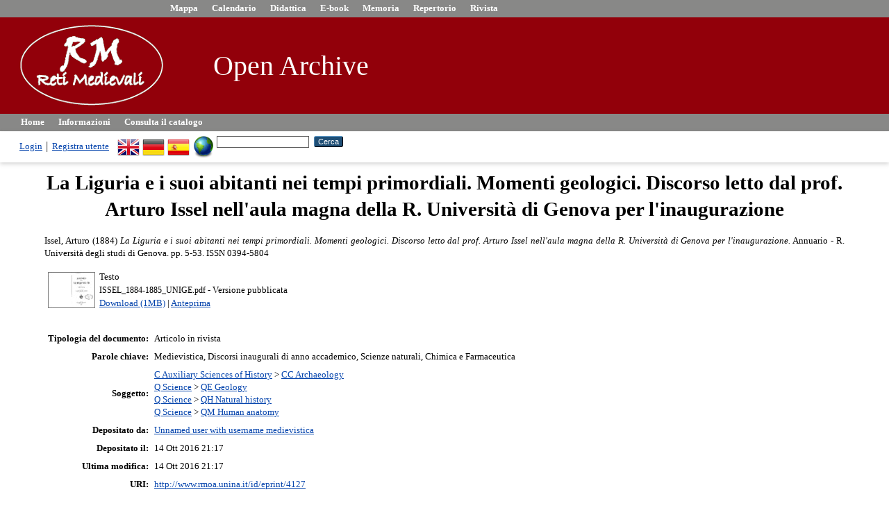

--- FILE ---
content_type: text/html; charset=utf-8
request_url: http://www.rmoa.unina.it/4127/
body_size: 21178
content:
<!DOCTYPE html>
<html xmlns="http://www.w3.org/1999/xhtml">
  <head>
    <meta http-equiv="X-UA-Compatible" content="IE=edge" />
    <title> La Liguria e i suoi abitanti nei tempi primordiali. Momenti geologici. Discorso letto dal prof. Arturo Issel nell'aula magna della R. Università di Genova per l'inaugurazione  - RM Open Archive</title>
    <link rel="icon" href="/favicon.ico" type="image/x-icon" />
    <link rel="shortcut icon" href="/favicon.ico" type="image/x-icon" />
    <meta name="eprints.eprintid" content="4127" />
<meta name="eprints.rev_number" content="15" />
<meta name="eprints.eprint_status" content="archive" />
<meta content="592" name="eprints.userid" />
<meta content="disk0/00/00/41/27" name="eprints.dir" />
<meta name="eprints.datestamp" content="2016-10-14 21:17:24" />
<meta name="eprints.lastmod" content="2016-10-14 21:17:24" />
<meta content="2016-10-14 21:17:24" name="eprints.status_changed" />
<meta name="eprints.type" content="article" />
<meta content="show" name="eprints.metadata_visibility" />
<meta content="Issel, Arturo" name="eprints.creators_name" />
<meta name="eprints.title" content="La Liguria e i suoi abitanti nei tempi primordiali. Momenti geologici. Discorso letto dal prof. Arturo Issel nell'aula magna della R. Università di Genova per l'inaugurazione" />
<meta name="eprints.ispublished" content="pub" />
<meta name="eprints.subjects" content="CC" />
<meta name="eprints.subjects" content="QE" />
<meta content="QH" name="eprints.subjects" />
<meta content="QM" name="eprints.subjects" />
<meta name="eprints.keywords" content="Medievistica, Discorsi inaugurali di anno accademico, Scienze naturali, Chimica e Farmaceutica" />
<meta content="1884" name="eprints.date" />
<meta name="eprints.date_type" content="published" />
<meta content="public" name="eprints.full_text_status" />
<meta name="eprints.publication" content="Annuario - R. Università degli studi di Genova" />
<meta name="eprints.pagerange" content="5-53" />
<meta content="FALSE" name="eprints.refereed" />
<meta content="0394-5804" name="eprints.issn" />
<meta content="http://www.treccani.it/enciclopedia/arturo-issel_%28Dizionario_Biografico%29/" name="eprints.related_url_url" />
<meta name="eprints.related_url_type" content="author" />
<meta content="  Issel, Arturo  (1884) La Liguria e i suoi abitanti nei tempi primordiali. Momenti geologici. Discorso letto dal prof. Arturo Issel nell'aula magna della R. Università di Genova per l'inaugurazione.  Annuario - R. Università degli studi di Genova.  pp. 5-53.  ISSN 0394-5804     " name="eprints.citation" />
<meta name="eprints.document_url" content="http://www.rmoa.unina.it/4127/1/ISSEL_1884-1885_UNIGE.pdf" />
<link href="http://purl.org/DC/elements/1.0/" rel="schema.DC" />
<meta name="DC.relation" content="http://www.rmoa.unina.it/4127/" />
<meta content="La Liguria e i suoi abitanti nei tempi primordiali. Momenti geologici. Discorso letto dal prof. Arturo Issel nell'aula magna della R. Università di Genova per l'inaugurazione" name="DC.title" />
<meta content="Issel, Arturo" name="DC.creator" />
<meta name="DC.subject" content="CC Archaeology" />
<meta name="DC.subject" content="QE Geology" />
<meta content="QH Natural history" name="DC.subject" />
<meta content="QM Human anatomy" name="DC.subject" />
<meta name="DC.date" content="1884" />
<meta content="Articolo in rivista" name="DC.type" />
<meta content="NonPeerReviewed" name="DC.type" />
<meta name="DC.format" content="text" />
<meta name="DC.language" content="it" />
<meta name="DC.identifier" content="http://www.rmoa.unina.it/4127/1/ISSEL_1884-1885_UNIGE.pdf" />
<meta content="  Issel, Arturo  (1884) La Liguria e i suoi abitanti nei tempi primordiali. Momenti geologici. Discorso letto dal prof. Arturo Issel nell'aula magna della R. Università di Genova per l'inaugurazione.  Annuario - R. Università degli studi di Genova.  pp. 5-53.  ISSN 0394-5804     " name="DC.identifier" />
<link rel="canonical" href="http://www.rmoa.unina.it/4127/" />
<link title="ASCII Citation" rel="alternate" type="text/plain; charset=utf-8" href="http://www.rmoa.unina.it/cgi/export/eprint/4127/Text/rmoa-eprint-4127.txt" />
<link title="OpenURL ContextObject" type="text/xml; charset=utf-8" href="http://www.rmoa.unina.it/cgi/export/eprint/4127/ContextObject/rmoa-eprint-4127.xml" rel="alternate" />
<link rel="alternate" type="text/xml; charset=utf-8" href="http://www.rmoa.unina.it/cgi/export/eprint/4127/DIDL/rmoa-eprint-4127.xml" title="MPEG-21 DIDL" />
<link href="http://www.rmoa.unina.it/cgi/export/eprint/4127/DC/rmoa-eprint-4127.txt" type="text/plain; charset=utf-8" rel="alternate" title="Dublin Core" />
<link rel="alternate" href="http://www.rmoa.unina.it/cgi/export/eprint/4127/RDFXML/rmoa-eprint-4127.rdf" type="application/rdf+xml" title="RDF+XML" />
<link title="Simple Metadata" href="http://www.rmoa.unina.it/cgi/export/eprint/4127/Simple/rmoa-eprint-4127.txt" type="text/plain; charset=utf-8" rel="alternate" />
<link type="text/plain" href="http://www.rmoa.unina.it/cgi/export/eprint/4127/Refer/rmoa-eprint-4127.refer" rel="alternate" title="Refer" />
<link title="OpenURL ContextObject in Span" href="http://www.rmoa.unina.it/cgi/export/eprint/4127/COinS/rmoa-eprint-4127.txt" type="text/plain; charset=utf-8" rel="alternate" />
<link title="Reference Manager" rel="alternate" href="http://www.rmoa.unina.it/cgi/export/eprint/4127/RIS/rmoa-eprint-4127.ris" type="text/plain" />
<link href="http://www.rmoa.unina.it/cgi/export/eprint/4127/JSON/rmoa-eprint-4127.js" type="application/json; charset=utf-8" rel="alternate" title="JSON" />
<link title="METS" rel="alternate" type="text/xml; charset=utf-8" href="http://www.rmoa.unina.it/cgi/export/eprint/4127/METS/rmoa-eprint-4127.xml" />
<link href="http://www.rmoa.unina.it/cgi/export/eprint/4127/CSV/rmoa-eprint-4127.csv" type="text/csv; charset=utf-8" rel="alternate" title="Multiline CSV" />
<link type="text/plain; charset=utf-8" href="http://www.rmoa.unina.it/cgi/export/eprint/4127/DC_OPENAIRE/rmoa-eprint-4127.txt" rel="alternate" title="Dublin Core" />
<link title="Atom" rel="alternate" href="http://www.rmoa.unina.it/cgi/export/eprint/4127/Atom/rmoa-eprint-4127.xml" type="application/atom+xml;charset=utf-8" />
<link title="EP3 XML" type="application/vnd.eprints.data+xml; charset=utf-8" href="http://www.rmoa.unina.it/cgi/export/eprint/4127/XML/rmoa-eprint-4127.xml" rel="alternate" />
<link title="EndNote" rel="alternate" type="text/plain; charset=utf-8" href="http://www.rmoa.unina.it/cgi/export/eprint/4127/EndNote/rmoa-eprint-4127.enw" />
<link title="MODS" rel="alternate" type="text/xml; charset=utf-8" href="http://www.rmoa.unina.it/cgi/export/eprint/4127/MODS/rmoa-eprint-4127.xml" />
<link type="text/plain" href="http://www.rmoa.unina.it/cgi/export/eprint/4127/RefWorks/rmoa-eprint-4127.ref" rel="alternate" title="RefWorks" />
<link title="RDF+N3" rel="alternate" type="text/n3" href="http://www.rmoa.unina.it/cgi/export/eprint/4127/RDFN3/rmoa-eprint-4127.n3" />
<link href="http://www.rmoa.unina.it/cgi/export/eprint/4127/RDFNT/rmoa-eprint-4127.nt" type="text/plain" rel="alternate" title="RDF+N-Triples" />
<link title="BibTeX" rel="alternate" href="http://www.rmoa.unina.it/cgi/export/eprint/4127/BibTeX/rmoa-eprint-4127.bib" type="text/plain; charset=utf-8" />
<link rel="alternate" type="application/xml; charset=utf-8" href="http://www.rmoa.unina.it/cgi/export/eprint/4127/DataCiteXML/rmoa-eprint-4127.xml" title="Data Cite XML" />
<link title="HTML Citation" rel="alternate" type="text/html; charset=utf-8" href="http://www.rmoa.unina.it/cgi/export/eprint/4127/HTML/rmoa-eprint-4127.html" />
<link rel="Top" href="http://www.rmoa.unina.it/" />
    <link href="http://www.rmoa.unina.it/sword-app/servicedocument" rel="Sword" />
    <link href="http://www.rmoa.unina.it/id/contents" rel="SwordDeposit" />
    <link type="text/html" href="http://www.rmoa.unina.it/cgi/search" rel="Search" />
    <link title="RM Open Archive" rel="Search" type="application/opensearchdescription+xml" href="http://www.rmoa.unina.it/cgi/opensearchdescription" />
    <script src="http://www.google.com/jsapi" type="text/javascript">
//padder
</script><script type="text/javascript">
// <![CDATA[
google.load("visualization", "1", {packages:["corechart", "geochart"]});
// ]]></script><script type="text/javascript">
// <![CDATA[
var eprints_http_root = "http://www.rmoa.unina.it";
var eprints_http_cgiroot = "http://www.rmoa.unina.it/cgi";
var eprints_oai_archive_id = "rmoa.unina.it";
var eprints_logged_in = false;
var eprints_logged_in_userid = 0; 
var eprints_logged_in_username = ""; 
var eprints_logged_in_usertype = ""; 
var eprints_lang_id = "it";
// ]]></script>
    <style type="text/css">.ep_logged_in { display: none }</style>
    <link rel="stylesheet" type="text/css" href="/style/auto-3.4.6.css?1732279807" />
    <script src="/javascript/auto-3.4.6.js?1732279806" type="text/javascript">
//padder
</script>
    <!--[if lte IE 6]>
        <link rel="stylesheet" type="text/css" href="/style/ie6.css" />
   <![endif]-->
    <meta content="EPrints 3.4.6" name="Generator" />
    <meta content="text/html; charset=UTF-8" http-equiv="Content-Type" />
    <meta http-equiv="Content-Language" content="it" />
    
  </head>
  <body>
    
    
<div class="ep_tm_header ep_noprint">
    <ul class="ep_tm_menu_1">
      <li><a href="http://www.mappa.retimedievali.it"><font color="#FFFFFF">Mappa</font></a></li>
      <li><a href="http://www.calendario.retimedievali.it"><font color="#FFFFFF">Calendario</font></a></li>
      <li><a href="http://www.didattica.retimedievali.it"><font color="#FFFFFF">Didattica</font></a></li>
      <li><a href="http://www.ebook.retimedievali.it"><font color="#FFFFFF">E-book</font></a></li>
      <li><a href="http://www.memoria.retimedievali.it"><font color="#FFFFFF">Memoria</font></a></li>
      <li><a href="http://www.repertorio.retimedievali.it"><font color="#FFFFFF">Repertorio</font></a></li>
      <li><a href="http://www.rivista.retimedievali.it"><font color="#FFFFFF">Rivista</font></a></li>
    </ul>
      <div class="ep_tm_site_logo"><table width="900"><tr><td rowspan="2"></td><td rowspan="2">
        <a href="http://www.retimedievali.it" title="RM Open Archive">
          <img alt="RM Open Archive" src="https://www.rm.unina.it/shared_images/headerLogo.png" /> 
        </a></td> <td rowspan="2"></td><td width="600"><a class="ep_tm_archivetitle" href="http://www.rmoa.unina.it/"><font color="#FFFFFF">
        Open Archive</font>
        </a></td></tr></table>
      </div>
      <ul class="ep_tm_menu">
        <li>
          <a href="http://www.rmoa.unina.it">
            Home
          </a>
        </li>
        <li>
          <a href="http://www.rmoa.unina.it/information.html">
            Informazioni
          </a>
        </li>
        <li>
          <a href="http://www.rmoa.unina.it/view/" menu="ep_tm_menu_browse">
            Consulta il catalogo
          </a>
          <ul id="ep_tm_menu_browse" style="display:none;">
            <li>
              <a href="http://www.rmoa.unina.it/view/year/">
                Consulta per 
                Anno
              </a>
            </li>
            <li>
              <a href="http://www.rmoa.unina.it/view/subjects/">
                Consulta per 
                Soggetto
              </a>
            </li>
            <!--li>
              <a href="{$config{http_url}}/view/divisions/">
                <epc:phrase ref="bin/generate_views:indextitleprefix"/>
                <epc:phrase ref="viewname_eprint_divisions"/>
              </a>
            </li-->
            <li>
              <a href="http://www.rmoa.unina.it/view/creators/">
                Consulta per 
                Autore
              </a>
            </li>
          </ul>
        </li>
      </ul>
      <table class="ep_tm_searchbar">
        <tr>
          <td align="left">
            <ul id="ep_tm_menu_tools" class="ep_tm_key_tools"><li class="ep_tm_key_tools_item"><a href="/cgi/users/home" class="ep_tm_key_tools_item_link">Login</a></li><li class="ep_tm_key_tools_item"><a class="ep_tm_key_tools_item_link" href="/cgi/register">Registra utente</a></li></ul>
          </td>
          <td align="right" style="white-space: nowrap">
            <div id="ep_tm_languages"><a href="/cgi/set_lang?lang=en&amp;referrer=http%3A%2F%2Fwww.rmoa.unina.it%2F4127%2F" title="English"><img src="/images/flags/en.png" border="0" align="top" alt="English" /></a><a title="German" href="/cgi/set_lang?lang=de&amp;referrer=http%3A%2F%2Fwww.rmoa.unina.it%2F4127%2F"><img border="0" src="/images/flags/de.png" align="top" alt="German" /></a><a title="Español" href="/cgi/set_lang?lang=es&amp;referrer=http%3A%2F%2Fwww.rmoa.unina.it%2F4127%2F"><img src="/images/flags/es.png" border="0" alt="Español" align="top" /></a><a href="/cgi/set_lang?referrer=http%3A%2F%2Fwww.rmoa.unina.it%2F4127%2F" title="Cancella i cookie per la scelta della lingua"><img alt="Cancella i cookie per la scelta della lingua" align="top" src="/images/flags/aero.png" border="0" /></a></div>
            <form method="get" accept-charset="utf-8" action="http://www.rmoa.unina.it/cgi/search" style="display:inline">
              <input class="ep_tm_searchbarbox" size="20" type="text" name="q" />
              <input class="ep_tm_searchbarbutton" value="Cerca" type="submit" name="_action_search" />
              <input type="hidden" name="_action_search" value="Search" />
              <input type="hidden" name="_order" value="bytitle" />
              <input type="hidden" name="basic_srchtype" value="ALL" />
              <input type="hidden" name="_satisfyall" value="ALL" />
            </form>
          </td>
        </tr>
      </table>
    </div>
    <div>
      <div class="ep_tm_page_content">
        <h1 class="ep_tm_pagetitle">
          

La Liguria e i suoi abitanti nei tempi primordiali. Momenti geologici. Discorso letto dal prof. Arturo Issel nell'aula magna della R. Università di Genova per l'inaugurazione


        </h1>
        <div class="ep_summary_content"><div class="ep_summary_content_top"></div><div class="ep_summary_content_left"></div><div class="ep_summary_content_right"></div><div class="ep_summary_content_main">

  <p style="margin-bottom: 1em">
    


    <span class="person_name">Issel, Arturo</span>
  

(1884)

<em>La Liguria e i suoi abitanti nei tempi primordiali. Momenti geologici. Discorso letto dal prof. Arturo Issel nell'aula magna della R. Università di Genova per l'inaugurazione.</em>


    Annuario - R. Università degli studi di Genova.
     pp. 5-53.
     ISSN 0394-5804
  


  



  </p>

  

  

    
  
    
      
      <table>
        
          <tr>
            <td valign="top" align="right"><a onmouseout="EPJS_HidePreview( event, 'doc_preview_22142', 'right' );" onfocus="EPJS_ShowPreview( event, 'doc_preview_22142', 'right' );" class="ep_document_link" onblur="EPJS_HidePreview( event, 'doc_preview_22142', 'right' );" onmouseover="EPJS_ShowPreview( event, 'doc_preview_22142', 'right' );" href="http://www.rmoa.unina.it/4127/1/ISSEL_1884-1885_UNIGE.pdf"><img alt="[thumbnail of ISSEL_1884-1885_UNIGE.pdf]" border="0" src="http://www.rmoa.unina.it/4127/1.hassmallThumbnailVersion/ISSEL_1884-1885_UNIGE.pdf" title="ISSEL_1884-1885_UNIGE.pdf" class="ep_doc_icon" /></a><div id="doc_preview_22142" class="ep_preview"><div><div><span><img src="http://www.rmoa.unina.it/4127/1.haspreviewThumbnailVersion/ISSEL_1884-1885_UNIGE.pdf" class="ep_preview_image" border="0" id="doc_preview_22142_img" alt="" /><div class="ep_preview_title">Anteprima</div></span></div></div></div></td>
            <td valign="top">
              

<!-- document citation -->


<span class="ep_document_citation">
<span class="document_format">Testo</span>
<br /><span class="document_filename">ISSEL_1884-1885_UNIGE.pdf</span>
 - Versione pubblicata


</span>

<br />
              <a href="http://www.rmoa.unina.it/4127/1/ISSEL_1884-1885_UNIGE.pdf" class="ep_document_link">Download (1MB)</a>
              
			  
			  | <a title="   Testo &lt;http://www.rmoa.unina.it/4127/1/ISSEL_1884-1885_UNIGE.pdf&gt; 
ISSEL_1884-1885_UNIGE.pdf  - Versione pubblicata    " href="http://www.rmoa.unina.it/4127/1.haslightboxThumbnailVersion/ISSEL_1884-1885_UNIGE.pdf" rel="lightbox[docs] nofollow">Anteprima</a>
			  
			  
              
  
              <ul>
              
              </ul>
            </td>
          </tr>
        
      </table>
    

  

  

  

  <table style="margin-bottom: 1em; margin-top: 1em;" cellpadding="3">
    <tr>
      <th align="right">Tipologia del documento:</th>
      <td>
        Articolo in rivista
        
        
        
      </td>
    </tr>
    
    
      
    
      
    
      
        <tr>
          <th align="right">Parole chiave:</th>
          <td valign="top">Medievistica, Discorsi inaugurali di anno accademico, Scienze naturali, Chimica e Farmaceutica</td>
        </tr>
      
    
      
        <tr>
          <th align="right">Soggetto:</th>
          <td valign="top"><a href="http://www.rmoa.unina.it/view/subjects/C.html">C Auxiliary Sciences of History</a> &gt; <a href="http://www.rmoa.unina.it/view/subjects/CC.html">CC Archaeology</a><br /><a href="http://www.rmoa.unina.it/view/subjects/Q.html">Q Science</a> &gt; <a href="http://www.rmoa.unina.it/view/subjects/QE.html">QE Geology</a><br /><a href="http://www.rmoa.unina.it/view/subjects/Q.html">Q Science</a> &gt; <a href="http://www.rmoa.unina.it/view/subjects/QH.html">QH Natural history</a><br /><a href="http://www.rmoa.unina.it/view/subjects/Q.html">Q Science</a> &gt; <a href="http://www.rmoa.unina.it/view/subjects/QM.html">QM Human anatomy</a></td>
        </tr>
      
    
      
    
      
    
      
        <tr>
          <th align="right">Depositato da:</th>
          <td valign="top">

<a href="http://www.rmoa.unina.it/cgi/users/home?screen=User::View&amp;userid=592"><span class="ep_name_citation">Unnamed user with username medievistica</span></a>

</td>
        </tr>
      
    
      
    
      
        <tr>
          <th align="right">Depositato il:</th>
          <td valign="top">14 Ott 2016 21:17</td>
        </tr>
      
    
      
        <tr>
          <th align="right">Ultima modifica:</th>
          <td valign="top">14 Ott 2016 21:17</td>
        </tr>
      
    
    <tr>
      <th align="right">URI:</th>
      <td valign="top"><a href="http://www.rmoa.unina.it/id/eprint/4127">http://www.rmoa.unina.it/id/eprint/4127</a></td>
    </tr>
  </table>

  
  
  

<h3 class="irstats2_summary_page_header">Downloads</h3>
<div class="irstats2_summary_page_container">
<p>Downloads per month over past year</p>
<div id="irstats2_summary_page_downloads" class="irstats2_graph"></div>
<!--<p style="text-align:center"><a href="#" id="irstats2_summary_page:link">View more statistics</a></p>-->
</div>
<script type="text/javascript">
document.observe("dom:loaded",function(){
		var epLocation = location.href.split('/');
		var irstats2_summary_page_eprintid = epLocation[epLocation.length-2];

		/* $( 'irstats2_summary_page:link' ).setAttribute( 'href', '/cgi/stats/report/eprint/' + irstats2_summary_page_eprintid ); */

		new EPJS_Stats_GoogleGraph ( { 'context': {
			'range':'1y',
			'set_name': 'eprint',
			'set_value': irstats2_summary_page_eprintid,
			'datatype':'downloads' },
			'options': {
			'container_id': 'irstats2_summary_page_downloads', 'date_resolution':'month','graph_type':'column'
			} } );
		});

</script>


  
    <h3>Actions (login required)</h3>
    <table class="ep_summary_page_actions">
    
      <tr>
        <td><a href="/cgi/users/home?screen=EPrint%3A%3AView&amp;eprintid=4127"><img alt="Modifica documento" title="Modifica documento button" role="button" class="ep_form_action_icon" src="/style/images/action_view.png" /></a></td>
        <td>Modifica documento</td>
      </tr>
    
    </table>
  

</div><div class="ep_summary_content_bottom"></div><div class="ep_summary_content_after"></div></div>
      </div>
    </div>
    <div class="ep_tm_footer ep_noprint">
      <div class="ep_tm_eprints_logo">
        <a href="http://eprints.org/software/">
          <img alt="EPrints Logo" src="/images/eprintslogo.png" />
        </a>
      </div>
      <div><table width="90%"><tbody><tr><td width="55"><p style="margin-top: 0; margin-bottom: 0;"><a href="https://www.sba.unina.it/"><img title="cab_bd_75" src="https://www.rm.unina.it/shared_images/cab_bd_75.jpg" alt="cab_bd_75" width="21" height="33" /></a> <a href="https://www.csi.unina.it"><img title="csi-logo2_75" src="https://www.rm.unina.it/shared_images/csi-logo2_75.jpg" alt="csi-logo2_75" width="21" height="33" /></a></p></td><td align="center"> RM Open Archive è realizzato con <em><a href="http://eprints.org/software/">EPrints 3</a></em> e pubblicato dal  <em><a href="https://www.sba.unina.it">Centro di Ateneo per le Biblioteche</a></em> su un server del <em><a href="https://www.csi.unina.it">Centro di Ateneo per i Sistemi Informativi</a></em> dell'Università di Napoli Federico II</td></tr></tbody></table></div>
    </div>
  </body>
</html>